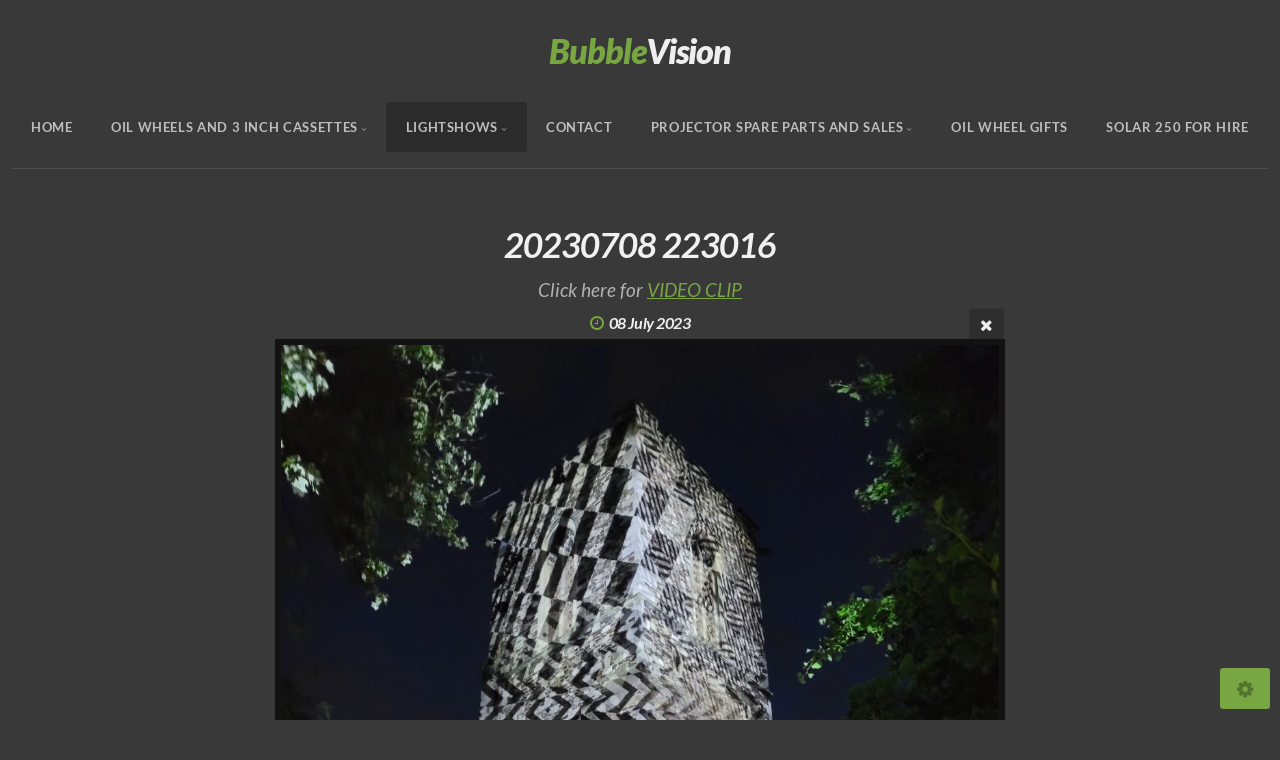

--- FILE ---
content_type: text/html; charset=utf-8
request_url: https://bubblevision.uk/lightshows/st-marys-tower-crouch-end/20230708_223016/
body_size: 6751
content:
<!DOCTYPE html>
<!-- X3 website by www.photo.gallery -->
<html><head><meta charset="utf-8"><title>20230708 223016</title><meta name="description" content="Click here for VIDEO CLIP"><meta name="viewport" content="width=device-width, initial-scale=1, shrink-to-fit=no"><link rel="canonical" href="https://bubblevision.uk/lightshows/st-marys-tower-crouch-end/20230708_223016/"><link rel="dns-prefetch" href="//auth.photo.gallery"><link rel="dns-prefetch" href="//cdn.jsdelivr.net"><meta name="google-site-verification" content="google-site-verification=82epFGpyw54ubOteJHeNVyMS4ynUcJ3PkKkxIKaELXA"><meta property="og:title" content="20230708 223016"><meta property="og:description" content="Click here for VIDEO CLIP"><meta property="og:url" content="https://bubblevision.uk/lightshows/st-marys-tower-crouch-end/20230708_223016/"><meta property="og:type" content="website"><meta property="og:updated_time" content="1724579290"><meta property="article:publisher" content="https://www.facebook.com/Bubble-Vision-354967637860050/"><meta property="og:image" content="https://bubblevision.uk/content/3.lightshows/st-marys-tower-crouch-end/20230708_223016.jpg"><meta property="og:image:type" content="image/jpeg"><meta property="og:image:width" content="1050" /><meta property="og:image:height" content="1400" /><link rel="icon" href="/content/custom/favicon/favicon1.png"><link href="https://bubblevision.uk/feed/" type="application/atom+xml" rel="alternate" title="Atom Feed"><script>
var css_counter = 0;
function imagevue_(){
	css_counter ++;
	if(css_counter === 1) imagevue();
};
function cssFail(){
	css_counter --;
	var l = document.createElement('link');
	l.onload = imagevue_;
	l.rel = 'stylesheet';
	l.id = 'organic';
	l.href = '/app/public/css/3.34.2/x3.skin.organic.css';
	document.getElementsByTagName('head')[0].appendChild(l);
}
</script><link rel="stylesheet" id="organic" href="https://cdn.jsdelivr.net/npm/x3.photo.gallery@3.34.2/css/x3.skin.organic.css" onerror="cssFail();"><link rel="preconnect" href="https://fonts.bunny.net"><link rel="stylesheet" href="https://fonts.bunny.net/css?family=Lato:400,700,900,400italic,700italic,900italic"><style id="default-fonts"><!-- body,h1,h2,h3,h4,h5,h6 {font-family: "Helvetica Neue",Helvetica,Roboto,Arial,sans-serif;} --></style><style id="logo"><!-- .logo {font-size: 2.125em; padding: 1em 0; margin-top: 0em;}.logo > img {width: 230px; } --></style><style id="x3app"></style></head><body class="fa-loading initializing topbar-center organic topbar-fixed-up clear x3-file slug-20230708-223016 page-lightshows-st-marys-tower-crouch-end-20230708-223016" data-include=""><div class="x3-loader" title="loading"></div><div class="sb-site-container"><div><header class="header"><div class="nav-wrapper"><nav class="nav"><div class="logo-wrapper"><a href="/" class="logo ">Bubble Vision</a></div><ul class="menu slim"><li><a href="/" class="needsclick">Home</a></li><li class="has-dropdown x3-hover-icon-asterisk" data-options="mega:carousel;items:title,amount,preview,description;carousel_amount:9;"><a href="/Oil-Wheels-Cassettes/" class="needsclick node">oil wheels and 3 inch cassettes</a><ul class="dropdown"><li data-options="mega:;title:OIL WHEELS;description:CURRENTLY AVAILABLE OIL WHEELS                    Please click on image to see the video. To Purchase please email info@bubblevision.co.uk;preview:/content/2.Oil-Wheels-Cassettes/1.Buy-Oil-Wheels/preview.JPG;amount:127;"><a href="/Oil-Wheels-Cassettes/Buy-Oil-Wheels/" class="needsclick">Buy Oil Wheels</a></li><li data-options="mega:;title:Printed 6 Inch Wheels;description:PRINTED ^ INCH WHEELS                                high quality images printed on film ;preview:/content/2.Oil-Wheels-Cassettes/printed-6-inch-wheels/preview.jpg;amount:0;"><a href="/Oil-Wheels-Cassettes/printed-6-inch-wheels/" class="needsclick">Printed 6 Inch Wheels</a></li><li data-options="mega:;title:Rodograph Printed 6 Inch Wheel Effects;description:rodograph printed 6-inch wheel effects;preview:/content/2.Oil-Wheels-Cassettes/rodograph-printed-6-inch-wheel-effects/preview.JPG;amount:0;"><a href="/Oil-Wheels-Cassettes/rodograph-printed-6-inch-wheel-effects/" class="needsclick">Rodograph Printed 6 Inch Wheel Effects</a></li><li data-options="mega:;title:3 inch cassette effects;description:To Purchase please email info@bubblevision.co.uk;preview:/content/2.Oil-Wheels-Cassettes/2.buy-3-inch-cassettes/preview.jpeg.jpg;amount:0;"><a href="/Oil-Wheels-Cassettes/buy-3-inch-cassettes/" class="needsclick">Buy 3 Inch Cassettes</a></li><li data-options="mega:;title:Other 6 Inch Wheels;description:;preview:/content/2.Oil-Wheels-Cassettes/7.other-6-inch-wheels/BV3464 bubble vision oil wheel.JPG;amount:0;"><a href="/Oil-Wheels-Cassettes/other-6-inch-wheels/" class="needsclick">Other 6 Inch Wheels</a></li><li data-options="mega:;title:3 inch liquid cassettes;description:;preview:/content/2.Oil-Wheels-Cassettes/6.oil-wheel-liquid-cassettes/oil wheel cassette1.JPG;amount:5;"><a href="/Oil-Wheels-Cassettes/oil-wheel-liquid-cassettes/" class="needsclick">3 inch liquid cassettes</a></li><li data-options="mega:;title:All Previously Sold Oil Wheels;description:;preview:/content/1.index/bubblevision.jpg;amount:0;"><a href="/Oil-Wheels-Cassettes/all-previously-sold-oil-wheels/" class="needsclick">All Previously Sold Oil Wheels</a></li><li data-options="mega:;title:Used Oil Wheels For Sale;description:;preview:/content/1.index/bubblevision.jpg;amount:0;"><a href="/Oil-Wheels-Cassettes/Used-Oil-Wheels-for-Sale/" class="needsclick">Used Oil Wheels For Sale</a></li></ul></li><li class="has-dropdown" data-options="mega:carousel;items:title,amount,preview,description;crop:3,2;carousel_amount:7;"><a href="/lightshows/" class="needsclick node">Lightshows</a><ul class="dropdown"><li data-options="mega:;title:Las Vegas Sphere;description:GRATEFUL DEAD LAS VEGAS SPHERE           We made bespoke liquid lightshow effect wheels for this show  in 2024 . ;preview:/content/3.lightshows/las-vegas-sphere/inside gd2.jpg;amount:1;"><a href="/lightshows/las-vegas-sphere/" class="needsclick">Las Vegas Sphere</a></li><li data-options="mega:;title:Royal Albert Hall;description:Richard Ashcroft Oil Ralbert HAll;preview:/content/3.lightshows/royal-albert-hall/IMG_6051.JPG;amount:9;"><a href="/lightshows/royal-albert-hall/" class="needsclick">Royal Albert Hall</a></li><li data-options="mega:;title:St Marys Tower Crouch End;description:;preview:/content/3.lightshows/st-marys-tower-crouch-end/20230708_223016.jpg;amount:2;"><a href="/lightshows/st-marys-tower-crouch-end/" class="needsclick">St Marys Tower Crouch End</a></li><li data-options="mega:;title:Festivals;description:;preview:/content/3.lightshows/1.Festivals/Bestival 2009 Hilltop Sign Illuminated.JPG;amount:9;"><a href="/lightshows/Festivals/" class="needsclick">Festivals</a></li><li data-options="mega:;title:Private Parties;description:;preview:/content/3.lightshows/5.Private-Parties/Buckland house inside3.jpg;amount:8;"><a href="/lightshows/Private-Parties/" class="needsclick">Private Parties</a></li><li data-options="mega:;title:Projections On Buildings And Trees;description:;preview:/content/3.lightshows/6.Projections-on-Buildings-and-trees/Buckland house devon.jpg;amount:6;"><a href="/lightshows/Projections-on-Buildings-and-trees/" class="needsclick">Projections On Buildings And Trees</a></li><li data-options="mega:;title:Led Lightbox;description:;preview:/content/3.lightshows/2.led-lightbox/20140627_020853.jpg;amount:5;"><a href="/lightshows/led-lightbox/" class="needsclick">Led Lightbox</a></li><li data-options="mega:;title:Clubs And Bands;description:;preview:/content/3.lightshows/3.Clubs-and-Bands/SUN RA at the barbican.jpg;amount:1;"><a href="/lightshows/Clubs-and-Bands/" class="needsclick">Clubs And Bands</a></li><li data-options="mega:;title:Projections With 35mm Slides;description:;preview:/content/3.lightshows/7.Projections-with-35mm-Slides/040_OMGI_XmasParty14.jpg;amount:7;"><a href="/lightshows/Projections-with-35mm-Slides/" class="needsclick">Projections With 35mm Slides</a></li><li data-options="mega:;title:Lighting Effects;description:;preview:/content/3.lightshows/4.Lighting-Effects/dots prism2 (Copy).jpg;amount:2;"><a href="/lightshows/Lighting-Effects/" class="needsclick">Lighting Effects</a></li></ul></li><li><a href="/contact/" class="needsclick">Contact</a></li><li class="has-dropdown"><a href="/projector-spare-parts-and-sales/" class="needsclick node">Projector Spare Parts And Sales</a><ul class="dropdown"><li class="has-dropdown"><a href="/projector-spare-parts-and-sales/SOLAR-250/" class="needsclick node">SOLAR 250</a><ul class="dropdown"><li><a href="/projector-spare-parts-and-sales/SOLAR-250/HEAT-FILTER/" class="needsclick">HEAT FILTER</a></li><li><a href="/projector-spare-parts-and-sales/SOLAR-250/motors/" class="needsclick">Motors</a></li><li class="has-dropdown"><a href="/projector-spare-parts-and-sales/SOLAR-250/ROTATORS/" class="needsclick node">ROTATORS</a><ul class="dropdown"><li><a href="/projector-spare-parts-and-sales/SOLAR-250/ROTATORS/3-inch-cassette-rotator/" class="needsclick">3 Inch Cassette Rotator</a></li><li><a href="/projector-spare-parts-and-sales/SOLAR-250/ROTATORS/6-inch-wheel-rotator/" class="needsclick">6 Inch Wheel Rotator</a></li><li><a href="/projector-spare-parts-and-sales/SOLAR-250/ROTATORS/6-inch-wheel-rotator-8rpm/" class="needsclick">6 Inch Wheel Rotator 8rpm</a></li></ul></li><li><a href="/projector-spare-parts-and-sales/SOLAR-250/LAMP-BASE/" class="needsclick">LAMP BASE</a></li><li><a href="/projector-spare-parts-and-sales/SOLAR-250/PRIMARY-CONDENSER-LENS/" class="needsclick">PRIMARY CONDENSER LENS</a></li><li><a href="/projector-spare-parts-and-sales/SOLAR-250/SPARE-LAMP/" class="needsclick">SPARE LAMP</a></li><li class="has-dropdown"><a href="/projector-spare-parts-and-sales/SOLAR-250/PROJECTORS-FOR-SALE-/" class="needsclick node">PROJECTORS FOR SALE </a><ul class="dropdown"><li><a href="/projector-spare-parts-and-sales/SOLAR-250/PROJECTORS-FOR-SALE-/1ST-SOLAR-250/" class="needsclick">1ST SOLAR 250</a></li><li><a href="/projector-spare-parts-and-sales/SOLAR-250/PROJECTORS-FOR-SALE-/2ND-SOLAR-250/" class="needsclick">2ND SOLAR 250</a></li><li><a href="/projector-spare-parts-and-sales/SOLAR-250/PROJECTORS-FOR-SALE-/3RD-SOLAR-250/" class="needsclick">3RD SOLAR 250</a></li><li><a href="/projector-spare-parts-and-sales/SOLAR-250/PROJECTORS-FOR-SALE-/4TH-SOLAR-250/" class="needsclick">4TH SOLAR 250</a></li><li><a href="/projector-spare-parts-and-sales/SOLAR-250/PROJECTORS-FOR-SALE-/5TH-SOLAR-250/" class="needsclick">5TH SOLAR 250</a></li></ul></li></ul></li><li><a href="/projector-spare-parts-and-sales/rank-aldis-tutor-2/" class="needsclick">Rank Aldis Tutor 2</a></li></ul></li><li><a href="/oil-wheel-gifts/" class="needsclick">Oil Wheel Gifts</a></li><li><a href="/solar-250-for-hire-/" class="needsclick">Solar 250 For Hire </a></li></ul></nav></div></header><main class="main" id="content"><div class="module row file gallery"><div data-options="caption:" class="images clearfix context small-12 medium-10 large-8 small-centered columns narrower text-center frame x3-hover-icon-primary"><h1 class="title">20230708 223016</h1><h2 class="subheader">Click here for <a href="https://www.youtube.com/shorts/m585-bdppsk" target="_blank">VIDEO CLIP</a></h2><h6 class="date"><time itemprop="dateCreated" datetime="2023-07-08T22:30:16+00:00">08 July 2023</time></h6><a href="../" class="file-back"></a><div class="gallery"><a class="item img-link item-link x3-popup" id="image-20230708-223016" data-width="1050" data-height="1400" href="/lightshows/st-marys-tower-crouch-end/20230708_223016/" data-image="/content/3.lightshows/st-marys-tower-crouch-end/20230708_223016.jpg" data-title="20230708 223016" data-description="Click here for &lt;a href=&quot;https://www.youtube.com/shorts/m585-bdppsk&quot; target=&quot;_blank&quot;&gt;VIDEO CLIP&lt;/a&gt;" data-date="08 July 2023"><figure><div class="image-container" style="padding-bottom:133.33333333333%;"><img data-src="/content/3.lightshows/st-marys-tower-crouch-end/20230708_223016.jpg" alt="20230708 223016"></div></figure></a></div></div></div></main></div></div><footer class="footer"><div class="icon-buttons hover-color hover-title"><a href="https://www.facebook.com/Bubble-Vision-354967637860050/"></a><a href="/contact/" title="Contact me"></a></div><p>&copy; 2026 <a href="/">bubblevision.uk</a></p><p class="x3-footer-link"><span data-nosnippet>X3 Website for Photographers by <a href="https://www.photo.gallery">www.photo.gallery</a></span></p></footer><script>
var x3_settings = {"title":null,"label":null,"description":null,"date":null,"image":null,"seo":{"title":null,"description":null,"keywords":null,"robots":null},"link":{"url":null,"target":"auto","width":600,"height":500,"content":false,"popup_class":null},"menu":{"items":null,"type":"normal","width":320,"hide":false,"hide_children":false,"hide_children_mobile":false,"limit":0,"click_toggle":false,"nolink":false,"list":null,"carousel_amount":3,"carousel_items":"title,amount,preview,description","data_items":"contactform,hr,icon-buttons","crop":{"enabled":true,"crop":[3,2]},"classes":null},"body":null,"layout":{"items":"context,folders,gallery","disqus":false,"classes":null,"width":"width-default"},"context":{"items":"title,description,content","hide":false,"text_align":"context-left-header-center","classes":null,"width":"narrower","crop":{"enabled":true,"crop":[2,1]},"caption":{"enabled":false,"items":"title,date","hover":false,"align":"caption-bottom-left"}},"folders":{"hide":false,"items":"title,amount,folders_amount,description,preview","width":"width-default","sortby":"custom","sort":"asc","title_size":"small","assets":null,"text_align":"module-center","classes":"frame","limit":0,"split":{"enabled":false,"ratio":6,"invert":true},"crop":{"enabled":false,"crop":[3,2]},"caption":{"enabled":false,"items":"description","hover":false,"align":"caption-bottom-left"},"tooltip":{"enabled":false,"items":"title,description"},"layout":"grid","vertical":{"scrollnav":true,"horizontal_rule":true},"grid":{"use_width":false,"columns":"3,2,1","column_width":300,"space":-1},"justified":{"row_height":300,"space":10,"small_disabled":true},"columns":{"use_width":true,"column_width":300,"columns":3,"space":-1},"carousel":{"use_height":false,"amount":3,"target_height":300,"margin":1,"lazy":true,"interval":0,"show_timer":true,"background":false,"nav":true,"tabs":false,"tabs_position":"top","loop":true}},"gallery":{"hide":false,"items":"preview","width":"width-default","assets":null,"text_align":"module-center","classes":"frame,hover","sortby":"name","sort":"asc","title_size":"normal","limit":0,"clickable":true,"split":{"enabled":false,"ratio":6,"invert":true},"crop":{"enabled":false,"crop":[3,2]},"caption":{"enabled":false,"items":"title","hover":false,"align":"caption-bottom-left"},"tooltip":{"enabled":false,"items":"title,description"},"layout":"justified","vertical":{"scrollnav":true,"horizontal_rule":true},"grid":{"use_width":false,"columns":"3,2,1","column_width":300,"space":-1},"justified":{"row_height":300,"space":10,"small_disabled":false},"columns":{"use_width":true,"column_width":300,"columns":3,"space":-1},"slideshow":{"background":false,"menu_style":"menu-absolute-20","button_down":false,"button_down_remove":true,"hide_context":false,"hide_footer":false,"height":"100%","ratio":null,"nav":"none","fit":"cover","transition":"slide","transition_mobile_slide":true,"duration":500,"captions":false,"captions_hover":false,"loop":false,"autoplay":false,"interval":4000,"start_fullscreen":false,"toggle_play":true,"fullscreen_button":"auto","arrows":true,"click":true,"stopautoplayontouch":true,"keyboard":true,"swipe":true,"hash":false,"show_timer":true},"carousel":{"use_height":false,"amount":3,"target_height":300,"margin":1,"lazy":true,"interval":0,"show_timer":true,"background":false,"nav":true,"tabs":false,"tabs_position":"top","loop":true},"image":{"title":null,"title_include":"default","description":null,"description_include":"default","link":null,"link_target":"auto","popup_width":600,"popup_height":500},"embed":null},"content":null,"plugins":{"cart":{"enabled":false,"page_unique":false,"hide_cart":false,"panel_orders":false,"checkbox":true,"checkbox_hover":true,"select_mode":false,"popup_button":true,"gallery_buttons":true,"gallery_button_items":"select-mode,select-all,cart","show_cart":"first_empty","sort":"added","limit":0,"cart_custom":false,"cart_order":true,"order_form":true,"order_form_html":"<h2>Order</h2>\r\n<input type=\"text\" name=\"name\" placeholder=\"Name\" required>\r\n<input type=\"email\" name=\"email\" placeholder=\"Email\" required>\r\n<textarea rows=\"3\" name=\"message\" placeholder=\"Message\" required></textarea>","success_empty_cart":true,"success_close_cart":false,"cart_output":"paths","cart_download":false,"download_order_form":false,"download_include_paths":true},"breadcrumbs":{"enabled":false,"level":2},"chat":{"x3_control":true,"mobile":false,"load":false},"image_background":{"enabled":false,"src":null,"custom_height":true,"height":"80%","size":"cover","fixed":false,"position":"50% 50%","below_menu":true,"menu_style":"menu-absolute-20","page_meta_title":true,"page_meta_description":true,"page_meta_content":false,"page_meta_scrollfade":true,"button_down":false,"button_down_remove":true,"hide_context":false,"hide_footer":false},"background":{"enabled":false,"src":null,"color":null,"attach":"page","menu_style":null,"fixed":false,"size":"100%","repeat":"repeat","position":"50% 0%"},"video_background":{"src":null,"disable_mobile":false,"poster_mobile":null,"menu_style":"menu-absolute-20","height":100,"autoplay":true,"toggleplay":true,"loop":true,"muted":true,"button_down":false,"button_down_remove":true,"hide_context":false,"hide_footer":false},"fotomoto":{"enabled":false,"store_id":null,"enabled_page":false,"collection":null,"buy_button":true,"buy_button_text":"Buy","buy_button_popup":"mobile","mobile_disabled":true},"audioplayer":{"enabled":false,"autoplay":false,"loop":true,"volume":1,"shuffle":false,"disabled_mobile":true,"folders":true},"disqus":{"image":true},"pagenav":{"hide_root":true,"hide_has_children":false,"position":"fixed-bottom","autohide":true},"cookie_consent":{"enabled":false,"location":true,"inherit_font":true,"message":null,"dismiss":null,"link":null,"href":null},"panorama":{"enabled":false,"index":true,"title":true,"buttons":"deviceorientation,rotate,fullscreen","scene_nav":true,"scene_loop":true,"zoom":"auto","nav":true,"keyboard":true,"lookto_taps":1,"fullscreen_taps":2,"transition":"black","transition_duration":800,"transition_scale":0.03,"auto_open":false,"equirect_preview":true,"equirect_resize":true,"hide_interface":true,"hide_interface_timeout":3000,"show_interface_after_nav":true,"yaw":0,"pitch":0,"fov":1.2,"maxres_multiplier":1,"max_vfov":1.75,"max_hfov":0,"pitch_min":-90,"pitch_max":90,"reset_view":true,"autorotate_start":true,"autorotate_restart":false,"autorotate_idlemovement_timeout":2000,"autorotate_speed":0.03,"flat_tile_size":512,"flat_url_format":"l{z}/{y}/l{z}_{y}_{x}.jpg","flat_zero_padding":0,"flat_index_start":0,"flat_pin_levels":2}},"accounts":{"disqus_shortname":null,"google_site_verification":"google-site-verification=82epFGpyw54ubOteJHeNVyMS4ynUcJ3PkKkxIKaELXA","facebook_publisher":"https://www.facebook.com/Bubble-Vision-354967637860050/"},"style":{"styler":true,"layout":{"layout":"topbar-center","fixed":"topbar-fixed-up","wide":false,"overlay":true},"skin":{"skin":"organic","primary_color":null,"clear":"clear"},"font":{"font":"Lato:400,700,900,400italic,700italic,900italic|logo:italic,900|header:italic,bold|subheader:italic|topbar:bold,uppercase|sidebar:bold,uppercase,small|footer:italic|styled:italic"},"logo":{"enabled":true,"use_image":false,"title":"Bubble Vision","logo_3d":true,"logo_3d_synch":true,"link":null}},"settings":{"diagnostics":false,"cdn_core":true,"preload":"auto","lang":"en","auto_lang":true,"pagenav":true,"cdn_files":null,"base_url":null,"date_format":"timeago","timeago_locales":true,"hide_images":"double","prevent_context":true,"sitemap":true,"feed":true,"menu_manual":false,"menu_super":false,"menu_disabled":false,"image_extended":false,"image_noindex":false,"image_cachebuster":false,"prevent_context_msg":"Please do not Download my Images"},"popup":{"enabled":true,"auto_open":false,"click":"prev_next","transition":"glide","transition_custom":{"opacity":0.1,"x":0,"y":0,"rotate":-90,"scale":0.8,"easing":"easeOutElastic","duration":1000},"history":true,"loop":true,"zoomEl":true,"downloadEl":false,"shareEl":true,"playEl":true,"play_interval":5,"play_transition":"inherit","captionEl":true,"hide_caption":true,"caption_transition":true,"caption_style":"block","caption_align":"center-left","caption":{"title":true,"title_from_name":true,"filename":false,"filename_ext":false,"description":true,"date":false,"exif":false,"exif_items":"model,aperture,focal_length,exposure,iso","download":false,"download_text":"Download","map":false,"map_text":"Map"},"bgOpacity":0.95,"bg_color":"#000","bg_image":false},"toolbar":{"enabled":true,"enabled_mobile":false,"share_hover":true,"share_click":true,"show_label":true,"auto_hide":true,"overlay_fun":true,"top":65,"side":"auto","addthis":false,"items":"{\r\n  \"items\": [\r\n    {\r\n      \"id\": \"share\",\r\n      \"icon\": \"share\",\r\n      \"label\": \"Share\"\r\n    },\r\n    {\r\n      \"id\": \"facebook\",\r\n      \"icon\": \"facebook\",\r\n      \"label\": \"Share on Facebook\",\r\n      \"url\": \"https://www.facebook.com/sharer/sharer.php?u={{url}}\"\r\n    },\r\n    {\r\n      \"id\": \"twitter\",\r\n      \"icon\": \"twitter\",\r\n      \"label\": \"Tweet\",\r\n      \"url\": \"https://twitter.com/intent/tweet?text={{text}}&url={{url}}\"\r\n    },\r\n    {\r\n      \"id\": \"pinterest\",\r\n      \"icon\": \"pinterest-p\",\r\n      \"label\": \"Pin it\",\r\n      \"url\": \"http://www.pinterest.com/pin/create/button/?url={{url}}&media={{image_url}}&description={{text}}\"\r\n    },\r\n    {\r\n      \"id\": \"linkedin\",\r\n      \"icon\": \"linkedin\",\r\n      \"label\": \"Share on Linkedin\",\r\n      \"url\": \"http://www.linkedin.com/shareArticle?mini=true&url={{url}}&title={{text}}\",\r\n      \"display\": \"overlay\"\r\n    },\r\n    {\r\n      \"id\": \"vkontakte\",\r\n      \"icon\": \"vk\",\r\n      \"label\": \"Share on vKontakte\",\r\n      \"url\": \"http://vk.com/share.php?url={{url}}\",\r\n      \"display\": \"overlay\"\r\n    },\r\n    {\r\n      \"id\": \"tumblr\",\r\n      \"icon\": \"tumblr\",\r\n      \"label\": \"Share on Tumblr\",\r\n      \"url\": \"http://www.tumblr.com/share?v=3&u={{url}}&t={{text}}&s=\",\r\n      \"display\": \"overlay\"\r\n    },\r\n    {\r\n      \"id\": \"mailto\",\r\n      \"icon\": \"envelope\",\r\n      \"label\": \"Share by Email\",\r\n      \"url\": \"mailto:?subject={{text}}&body=Hi,%0D%0A%0D%0A{{description}}%0D%0A{{url}}\",\r\n      \"color\": \"#00bcf2\",\r\n      \"display\": \"overlay|popup\"\r\n    },\r\n    {\r\n      \"id\": \"comment\",\r\n      \"icon\": \"comment\",\r\n      \"label\": \"Post Comment\"\r\n    },\r\n    {\r\n      \"id\": \"download\",\r\n      \"icon\": \"download\",\r\n      \"download\": true,\r\n      \"label\": \"Download\",\r\n      \"url\": \"{{raw_image_url}}\"\r\n    }\r\n  ]\r\n}"},"x":1,"userx":false,"x3_version":"3.34.2","site_updated":1768907239,"site_json":false,"path":""};
var x3_page = {"title":"20230708 223016","description":"Click here for <a href=\"https://www.youtube.com/shorts/m585-bdppsk\" target=\"_blank\">VIDEO CLIP</a>","type":"file","id":"pe0f1d4","permalink":"/lightshows/st-marys-tower-crouch-end/20230708_223016/","canonical":"https://bubblevision.uk/lightshows/st-marys-tower-crouch-end/20230708_223016/","file_path":"/content/3.lightshows/st-marys-tower-crouch-end/20230708_223016.jpg","preview_image_full":"https://bubblevision.uk/content/3.lightshows/st-marys-tower-crouch-end/20230708_223016.jpg"};
function jsFail(){
	var s = document.createElement('script');
	s.type = 'text/javascript';
	s.onload = imagevue_;
	s.src = '/app/public/js/3.34.2/x3.min.js';
	document.getElementsByTagName('head')[0].appendChild(s);
}
</script><script src="https://cdn.jsdelivr.net/npm/jquery@3.6.0/dist/jquery.min.js"></script><script src="https://cdn.jsdelivr.net/npm/animejs@3.2.1/lib/anime.min.js"></script><script src="https://cdn.jsdelivr.net/npm/velocity-animate@1.0.1/velocity.min.js"></script><script src="https://cdn.jsdelivr.net/npm/velocity-animate@1.0.1/velocity.ui.min.js"></script><script src="https://cdn.jsdelivr.net/npm/string@3.3.3/dist/string.min.js"></script><script src="https://cdn.jsdelivr.net/npm/x3.photo.gallery@3.34.2/js/x3.min.js" onerror="jsFail()" onload="imagevue_();"></script></body></html>
<!-- X3 website by www.photo.gallery -->
